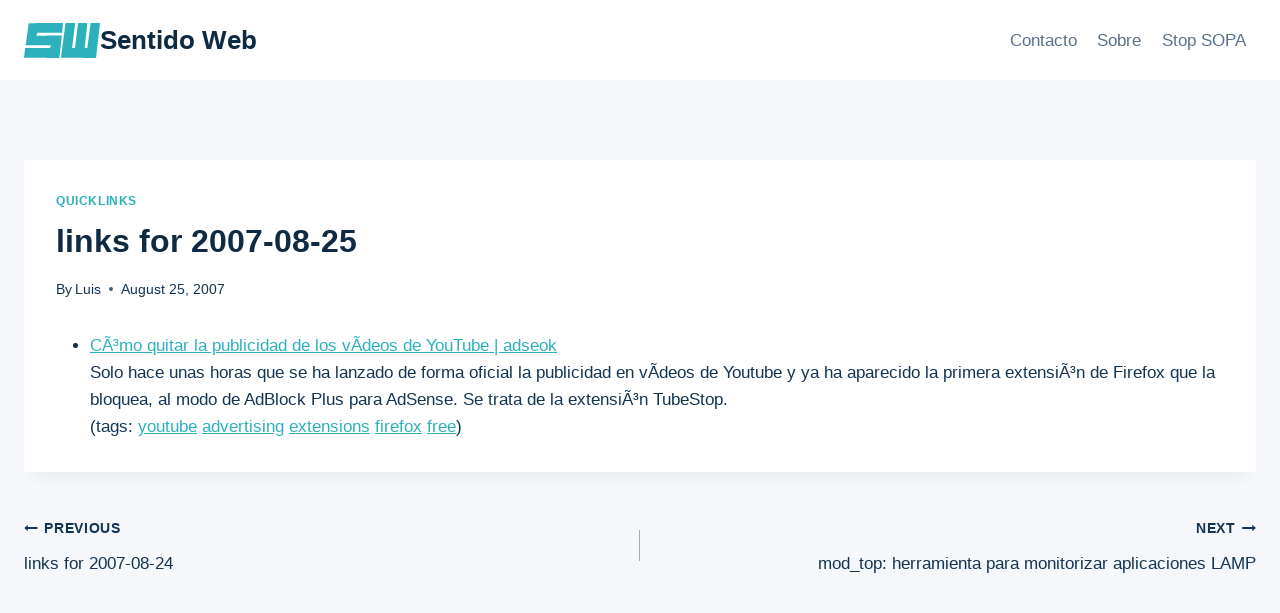

--- FILE ---
content_type: text/html; charset=UTF-8
request_url: https://sentidoweb.com/2007/08/25/links-for-2007-08-25.php
body_size: 18319
content:
<!doctype html>
<html lang="en-US" class="no-js" itemtype="https://schema.org/Blog" itemscope>
<head>
	<meta charset="UTF-8">
	<meta name="viewport" content="width=device-width, initial-scale=1, minimum-scale=1">
	<meta name='robots' content='index, follow, max-image-preview:large, max-snippet:-1, max-video-preview:-1' />

	<!-- This site is optimized with the Yoast SEO plugin v26.8 - https://yoast.com/product/yoast-seo-wordpress/ -->
	<title>links for 2007-08-25 - Sentido Web</title>
	<link rel="canonical" href="https://sentidoweb.com/2007/08/25/links-for-2007-08-25.php" />
	<meta property="og:locale" content="en_US" />
	<meta property="og:type" content="article" />
	<meta property="og:title" content="links for 2007-08-25 - Sentido Web" />
	<meta property="og:description" content="CÃ³mo quitar la publicidad de los vÃ­deos de YouTube | adseok Solo hace unas horas que se ha lanzado de forma oficial la publicidad en vÃ­deos de Youtube y ya ha aparecido la primera extensiÃ³n de Firefox que la bloquea, al modo de AdBlock Plus para AdSense. Se trata de la extensiÃ³n TubeStop. (tags: youtube..." />
	<meta property="og:url" content="https://sentidoweb.com/2007/08/25/links-for-2007-08-25.php" />
	<meta property="og:site_name" content="Sentido Web" />
	<meta property="article:published_time" content="2007-08-25T15:31:18+00:00" />
	<meta name="author" content="Luis" />
	<meta name="twitter:card" content="summary_large_image" />
	<meta name="twitter:creator" content="@luissacristan" />
	<meta name="twitter:site" content="@luissacristan" />
	<meta name="twitter:label1" content="Written by" />
	<meta name="twitter:data1" content="Luis" />
	<script type="application/ld+json" class="yoast-schema-graph">{"@context":"https://schema.org","@graph":[{"@type":"Article","@id":"https://sentidoweb.com/2007/08/25/links-for-2007-08-25.php#article","isPartOf":{"@id":"https://sentidoweb.com/2007/08/25/links-for-2007-08-25.php"},"author":{"name":"Luis","@id":"https://sentidoweb.com/#/schema/person/26a6b5d2a1e4d9e696359c809fa24f0f"},"headline":"links for 2007-08-25","datePublished":"2007-08-25T15:31:18+00:00","mainEntityOfPage":{"@id":"https://sentidoweb.com/2007/08/25/links-for-2007-08-25.php"},"wordCount":67,"publisher":{"@id":"https://sentidoweb.com/#organization"},"articleSection":["Quicklinks"],"inLanguage":"en-US"},{"@type":"WebPage","@id":"https://sentidoweb.com/2007/08/25/links-for-2007-08-25.php","url":"https://sentidoweb.com/2007/08/25/links-for-2007-08-25.php","name":"links for 2007-08-25 - Sentido Web","isPartOf":{"@id":"https://sentidoweb.com/#website"},"datePublished":"2007-08-25T15:31:18+00:00","breadcrumb":{"@id":"https://sentidoweb.com/2007/08/25/links-for-2007-08-25.php#breadcrumb"},"inLanguage":"en-US","potentialAction":[{"@type":"ReadAction","target":["https://sentidoweb.com/2007/08/25/links-for-2007-08-25.php"]}]},{"@type":"BreadcrumbList","@id":"https://sentidoweb.com/2007/08/25/links-for-2007-08-25.php#breadcrumb","itemListElement":[{"@type":"ListItem","position":1,"name":"Home","item":"https://sentidoweb.com/"},{"@type":"ListItem","position":2,"name":"links for 2007-08-25"}]},{"@type":"WebSite","@id":"https://sentidoweb.com/#website","url":"https://sentidoweb.com/","name":"Sentido Web","description":"Desarrollo web, HTML, CSS, Javascript, PHP, MySQL","publisher":{"@id":"https://sentidoweb.com/#organization"},"potentialAction":[{"@type":"SearchAction","target":{"@type":"EntryPoint","urlTemplate":"https://sentidoweb.com/?s={search_term_string}"},"query-input":{"@type":"PropertyValueSpecification","valueRequired":true,"valueName":"search_term_string"}}],"inLanguage":"en-US"},{"@type":"Organization","@id":"https://sentidoweb.com/#organization","name":"Sentido Web","url":"https://sentidoweb.com/","logo":{"@type":"ImageObject","inLanguage":"en-US","@id":"https://sentidoweb.com/#/schema/logo/image/","url":"https://sentidoweb.com/wp-content/uploads/2024/03/sentidoweb.svg","contentUrl":"https://sentidoweb.com/wp-content/uploads/2024/03/sentidoweb.svg","width":67,"height":31,"caption":"Sentido Web"},"image":{"@id":"https://sentidoweb.com/#/schema/logo/image/"},"sameAs":["https://x.com/luissacristan","https://www.linkedin.com/in/luissacristan/"]},{"@type":"Person","@id":"https://sentidoweb.com/#/schema/person/26a6b5d2a1e4d9e696359c809fa24f0f","name":"Luis","image":{"@type":"ImageObject","inLanguage":"en-US","@id":"https://sentidoweb.com/#/schema/person/image/","url":"https://secure.gravatar.com/avatar/0dc21c6353fb30f6f05e4feb89ebc431babbb77418213c7bffc8e8ed416facfc?s=96&d=mm&r=g","contentUrl":"https://secure.gravatar.com/avatar/0dc21c6353fb30f6f05e4feb89ebc431babbb77418213c7bffc8e8ed416facfc?s=96&d=mm&r=g","caption":"Luis"},"sameAs":["http://sentidoweb.com"]}]}</script>
	<!-- / Yoast SEO plugin. -->


<link rel="alternate" type="application/rss+xml" title="Sentido Web &raquo; Feed" href="https://sentidoweb.com/feed" />
<link rel="alternate" type="application/rss+xml" title="Sentido Web &raquo; Comments Feed" href="https://sentidoweb.com/comments/feed" />
			<script>document.documentElement.classList.remove( 'no-js' );</script>
			<link rel="alternate" title="oEmbed (JSON)" type="application/json+oembed" href="https://sentidoweb.com/wp-json/oembed/1.0/embed?url=https%3A%2F%2Fsentidoweb.com%2F2007%2F08%2F25%2Flinks-for-2007-08-25.php" />
<link rel="alternate" title="oEmbed (XML)" type="text/xml+oembed" href="https://sentidoweb.com/wp-json/oembed/1.0/embed?url=https%3A%2F%2Fsentidoweb.com%2F2007%2F08%2F25%2Flinks-for-2007-08-25.php&#038;format=xml" />
<style id='wp-img-auto-sizes-contain-inline-css'>
img:is([sizes=auto i],[sizes^="auto," i]){contain-intrinsic-size:3000px 1500px}
/*# sourceURL=wp-img-auto-sizes-contain-inline-css */
</style>
<style id='wp-emoji-styles-inline-css'>

	img.wp-smiley, img.emoji {
		display: inline !important;
		border: none !important;
		box-shadow: none !important;
		height: 1em !important;
		width: 1em !important;
		margin: 0 0.07em !important;
		vertical-align: -0.1em !important;
		background: none !important;
		padding: 0 !important;
	}
/*# sourceURL=wp-emoji-styles-inline-css */
</style>
<style id='wp-block-library-inline-css'>
:root{--wp-block-synced-color:#7a00df;--wp-block-synced-color--rgb:122,0,223;--wp-bound-block-color:var(--wp-block-synced-color);--wp-editor-canvas-background:#ddd;--wp-admin-theme-color:#007cba;--wp-admin-theme-color--rgb:0,124,186;--wp-admin-theme-color-darker-10:#006ba1;--wp-admin-theme-color-darker-10--rgb:0,107,160.5;--wp-admin-theme-color-darker-20:#005a87;--wp-admin-theme-color-darker-20--rgb:0,90,135;--wp-admin-border-width-focus:2px}@media (min-resolution:192dpi){:root{--wp-admin-border-width-focus:1.5px}}.wp-element-button{cursor:pointer}:root .has-very-light-gray-background-color{background-color:#eee}:root .has-very-dark-gray-background-color{background-color:#313131}:root .has-very-light-gray-color{color:#eee}:root .has-very-dark-gray-color{color:#313131}:root .has-vivid-green-cyan-to-vivid-cyan-blue-gradient-background{background:linear-gradient(135deg,#00d084,#0693e3)}:root .has-purple-crush-gradient-background{background:linear-gradient(135deg,#34e2e4,#4721fb 50%,#ab1dfe)}:root .has-hazy-dawn-gradient-background{background:linear-gradient(135deg,#faaca8,#dad0ec)}:root .has-subdued-olive-gradient-background{background:linear-gradient(135deg,#fafae1,#67a671)}:root .has-atomic-cream-gradient-background{background:linear-gradient(135deg,#fdd79a,#004a59)}:root .has-nightshade-gradient-background{background:linear-gradient(135deg,#330968,#31cdcf)}:root .has-midnight-gradient-background{background:linear-gradient(135deg,#020381,#2874fc)}:root{--wp--preset--font-size--normal:16px;--wp--preset--font-size--huge:42px}.has-regular-font-size{font-size:1em}.has-larger-font-size{font-size:2.625em}.has-normal-font-size{font-size:var(--wp--preset--font-size--normal)}.has-huge-font-size{font-size:var(--wp--preset--font-size--huge)}.has-text-align-center{text-align:center}.has-text-align-left{text-align:left}.has-text-align-right{text-align:right}.has-fit-text{white-space:nowrap!important}#end-resizable-editor-section{display:none}.aligncenter{clear:both}.items-justified-left{justify-content:flex-start}.items-justified-center{justify-content:center}.items-justified-right{justify-content:flex-end}.items-justified-space-between{justify-content:space-between}.screen-reader-text{border:0;clip-path:inset(50%);height:1px;margin:-1px;overflow:hidden;padding:0;position:absolute;width:1px;word-wrap:normal!important}.screen-reader-text:focus{background-color:#ddd;clip-path:none;color:#444;display:block;font-size:1em;height:auto;left:5px;line-height:normal;padding:15px 23px 14px;text-decoration:none;top:5px;width:auto;z-index:100000}html :where(.has-border-color){border-style:solid}html :where([style*=border-top-color]){border-top-style:solid}html :where([style*=border-right-color]){border-right-style:solid}html :where([style*=border-bottom-color]){border-bottom-style:solid}html :where([style*=border-left-color]){border-left-style:solid}html :where([style*=border-width]){border-style:solid}html :where([style*=border-top-width]){border-top-style:solid}html :where([style*=border-right-width]){border-right-style:solid}html :where([style*=border-bottom-width]){border-bottom-style:solid}html :where([style*=border-left-width]){border-left-style:solid}html :where(img[class*=wp-image-]){height:auto;max-width:100%}:where(figure){margin:0 0 1em}html :where(.is-position-sticky){--wp-admin--admin-bar--position-offset:var(--wp-admin--admin-bar--height,0px)}@media screen and (max-width:600px){html :where(.is-position-sticky){--wp-admin--admin-bar--position-offset:0px}}

/*# sourceURL=wp-block-library-inline-css */
</style><style id='global-styles-inline-css'>
:root{--wp--preset--aspect-ratio--square: 1;--wp--preset--aspect-ratio--4-3: 4/3;--wp--preset--aspect-ratio--3-4: 3/4;--wp--preset--aspect-ratio--3-2: 3/2;--wp--preset--aspect-ratio--2-3: 2/3;--wp--preset--aspect-ratio--16-9: 16/9;--wp--preset--aspect-ratio--9-16: 9/16;--wp--preset--color--black: #000000;--wp--preset--color--cyan-bluish-gray: #abb8c3;--wp--preset--color--white: #ffffff;--wp--preset--color--pale-pink: #f78da7;--wp--preset--color--vivid-red: #cf2e2e;--wp--preset--color--luminous-vivid-orange: #ff6900;--wp--preset--color--luminous-vivid-amber: #fcb900;--wp--preset--color--light-green-cyan: #7bdcb5;--wp--preset--color--vivid-green-cyan: #00d084;--wp--preset--color--pale-cyan-blue: #8ed1fc;--wp--preset--color--vivid-cyan-blue: #0693e3;--wp--preset--color--vivid-purple: #9b51e0;--wp--preset--color--theme-palette-1: var(--global-palette1);--wp--preset--color--theme-palette-2: var(--global-palette2);--wp--preset--color--theme-palette-3: var(--global-palette3);--wp--preset--color--theme-palette-4: var(--global-palette4);--wp--preset--color--theme-palette-5: var(--global-palette5);--wp--preset--color--theme-palette-6: var(--global-palette6);--wp--preset--color--theme-palette-7: var(--global-palette7);--wp--preset--color--theme-palette-8: var(--global-palette8);--wp--preset--color--theme-palette-9: var(--global-palette9);--wp--preset--gradient--vivid-cyan-blue-to-vivid-purple: linear-gradient(135deg,rgb(6,147,227) 0%,rgb(155,81,224) 100%);--wp--preset--gradient--light-green-cyan-to-vivid-green-cyan: linear-gradient(135deg,rgb(122,220,180) 0%,rgb(0,208,130) 100%);--wp--preset--gradient--luminous-vivid-amber-to-luminous-vivid-orange: linear-gradient(135deg,rgb(252,185,0) 0%,rgb(255,105,0) 100%);--wp--preset--gradient--luminous-vivid-orange-to-vivid-red: linear-gradient(135deg,rgb(255,105,0) 0%,rgb(207,46,46) 100%);--wp--preset--gradient--very-light-gray-to-cyan-bluish-gray: linear-gradient(135deg,rgb(238,238,238) 0%,rgb(169,184,195) 100%);--wp--preset--gradient--cool-to-warm-spectrum: linear-gradient(135deg,rgb(74,234,220) 0%,rgb(151,120,209) 20%,rgb(207,42,186) 40%,rgb(238,44,130) 60%,rgb(251,105,98) 80%,rgb(254,248,76) 100%);--wp--preset--gradient--blush-light-purple: linear-gradient(135deg,rgb(255,206,236) 0%,rgb(152,150,240) 100%);--wp--preset--gradient--blush-bordeaux: linear-gradient(135deg,rgb(254,205,165) 0%,rgb(254,45,45) 50%,rgb(107,0,62) 100%);--wp--preset--gradient--luminous-dusk: linear-gradient(135deg,rgb(255,203,112) 0%,rgb(199,81,192) 50%,rgb(65,88,208) 100%);--wp--preset--gradient--pale-ocean: linear-gradient(135deg,rgb(255,245,203) 0%,rgb(182,227,212) 50%,rgb(51,167,181) 100%);--wp--preset--gradient--electric-grass: linear-gradient(135deg,rgb(202,248,128) 0%,rgb(113,206,126) 100%);--wp--preset--gradient--midnight: linear-gradient(135deg,rgb(2,3,129) 0%,rgb(40,116,252) 100%);--wp--preset--font-size--small: var(--global-font-size-small);--wp--preset--font-size--medium: var(--global-font-size-medium);--wp--preset--font-size--large: var(--global-font-size-large);--wp--preset--font-size--x-large: 42px;--wp--preset--font-size--larger: var(--global-font-size-larger);--wp--preset--font-size--xxlarge: var(--global-font-size-xxlarge);--wp--preset--spacing--20: 0.44rem;--wp--preset--spacing--30: 0.67rem;--wp--preset--spacing--40: 1rem;--wp--preset--spacing--50: 1.5rem;--wp--preset--spacing--60: 2.25rem;--wp--preset--spacing--70: 3.38rem;--wp--preset--spacing--80: 5.06rem;--wp--preset--shadow--natural: 6px 6px 9px rgba(0, 0, 0, 0.2);--wp--preset--shadow--deep: 12px 12px 50px rgba(0, 0, 0, 0.4);--wp--preset--shadow--sharp: 6px 6px 0px rgba(0, 0, 0, 0.2);--wp--preset--shadow--outlined: 6px 6px 0px -3px rgb(255, 255, 255), 6px 6px rgb(0, 0, 0);--wp--preset--shadow--crisp: 6px 6px 0px rgb(0, 0, 0);}:where(.is-layout-flex){gap: 0.5em;}:where(.is-layout-grid){gap: 0.5em;}body .is-layout-flex{display: flex;}.is-layout-flex{flex-wrap: wrap;align-items: center;}.is-layout-flex > :is(*, div){margin: 0;}body .is-layout-grid{display: grid;}.is-layout-grid > :is(*, div){margin: 0;}:where(.wp-block-columns.is-layout-flex){gap: 2em;}:where(.wp-block-columns.is-layout-grid){gap: 2em;}:where(.wp-block-post-template.is-layout-flex){gap: 1.25em;}:where(.wp-block-post-template.is-layout-grid){gap: 1.25em;}.has-black-color{color: var(--wp--preset--color--black) !important;}.has-cyan-bluish-gray-color{color: var(--wp--preset--color--cyan-bluish-gray) !important;}.has-white-color{color: var(--wp--preset--color--white) !important;}.has-pale-pink-color{color: var(--wp--preset--color--pale-pink) !important;}.has-vivid-red-color{color: var(--wp--preset--color--vivid-red) !important;}.has-luminous-vivid-orange-color{color: var(--wp--preset--color--luminous-vivid-orange) !important;}.has-luminous-vivid-amber-color{color: var(--wp--preset--color--luminous-vivid-amber) !important;}.has-light-green-cyan-color{color: var(--wp--preset--color--light-green-cyan) !important;}.has-vivid-green-cyan-color{color: var(--wp--preset--color--vivid-green-cyan) !important;}.has-pale-cyan-blue-color{color: var(--wp--preset--color--pale-cyan-blue) !important;}.has-vivid-cyan-blue-color{color: var(--wp--preset--color--vivid-cyan-blue) !important;}.has-vivid-purple-color{color: var(--wp--preset--color--vivid-purple) !important;}.has-black-background-color{background-color: var(--wp--preset--color--black) !important;}.has-cyan-bluish-gray-background-color{background-color: var(--wp--preset--color--cyan-bluish-gray) !important;}.has-white-background-color{background-color: var(--wp--preset--color--white) !important;}.has-pale-pink-background-color{background-color: var(--wp--preset--color--pale-pink) !important;}.has-vivid-red-background-color{background-color: var(--wp--preset--color--vivid-red) !important;}.has-luminous-vivid-orange-background-color{background-color: var(--wp--preset--color--luminous-vivid-orange) !important;}.has-luminous-vivid-amber-background-color{background-color: var(--wp--preset--color--luminous-vivid-amber) !important;}.has-light-green-cyan-background-color{background-color: var(--wp--preset--color--light-green-cyan) !important;}.has-vivid-green-cyan-background-color{background-color: var(--wp--preset--color--vivid-green-cyan) !important;}.has-pale-cyan-blue-background-color{background-color: var(--wp--preset--color--pale-cyan-blue) !important;}.has-vivid-cyan-blue-background-color{background-color: var(--wp--preset--color--vivid-cyan-blue) !important;}.has-vivid-purple-background-color{background-color: var(--wp--preset--color--vivid-purple) !important;}.has-black-border-color{border-color: var(--wp--preset--color--black) !important;}.has-cyan-bluish-gray-border-color{border-color: var(--wp--preset--color--cyan-bluish-gray) !important;}.has-white-border-color{border-color: var(--wp--preset--color--white) !important;}.has-pale-pink-border-color{border-color: var(--wp--preset--color--pale-pink) !important;}.has-vivid-red-border-color{border-color: var(--wp--preset--color--vivid-red) !important;}.has-luminous-vivid-orange-border-color{border-color: var(--wp--preset--color--luminous-vivid-orange) !important;}.has-luminous-vivid-amber-border-color{border-color: var(--wp--preset--color--luminous-vivid-amber) !important;}.has-light-green-cyan-border-color{border-color: var(--wp--preset--color--light-green-cyan) !important;}.has-vivid-green-cyan-border-color{border-color: var(--wp--preset--color--vivid-green-cyan) !important;}.has-pale-cyan-blue-border-color{border-color: var(--wp--preset--color--pale-cyan-blue) !important;}.has-vivid-cyan-blue-border-color{border-color: var(--wp--preset--color--vivid-cyan-blue) !important;}.has-vivid-purple-border-color{border-color: var(--wp--preset--color--vivid-purple) !important;}.has-vivid-cyan-blue-to-vivid-purple-gradient-background{background: var(--wp--preset--gradient--vivid-cyan-blue-to-vivid-purple) !important;}.has-light-green-cyan-to-vivid-green-cyan-gradient-background{background: var(--wp--preset--gradient--light-green-cyan-to-vivid-green-cyan) !important;}.has-luminous-vivid-amber-to-luminous-vivid-orange-gradient-background{background: var(--wp--preset--gradient--luminous-vivid-amber-to-luminous-vivid-orange) !important;}.has-luminous-vivid-orange-to-vivid-red-gradient-background{background: var(--wp--preset--gradient--luminous-vivid-orange-to-vivid-red) !important;}.has-very-light-gray-to-cyan-bluish-gray-gradient-background{background: var(--wp--preset--gradient--very-light-gray-to-cyan-bluish-gray) !important;}.has-cool-to-warm-spectrum-gradient-background{background: var(--wp--preset--gradient--cool-to-warm-spectrum) !important;}.has-blush-light-purple-gradient-background{background: var(--wp--preset--gradient--blush-light-purple) !important;}.has-blush-bordeaux-gradient-background{background: var(--wp--preset--gradient--blush-bordeaux) !important;}.has-luminous-dusk-gradient-background{background: var(--wp--preset--gradient--luminous-dusk) !important;}.has-pale-ocean-gradient-background{background: var(--wp--preset--gradient--pale-ocean) !important;}.has-electric-grass-gradient-background{background: var(--wp--preset--gradient--electric-grass) !important;}.has-midnight-gradient-background{background: var(--wp--preset--gradient--midnight) !important;}.has-small-font-size{font-size: var(--wp--preset--font-size--small) !important;}.has-medium-font-size{font-size: var(--wp--preset--font-size--medium) !important;}.has-large-font-size{font-size: var(--wp--preset--font-size--large) !important;}.has-x-large-font-size{font-size: var(--wp--preset--font-size--x-large) !important;}
/*# sourceURL=global-styles-inline-css */
</style>

<style id='classic-theme-styles-inline-css'>
/*! This file is auto-generated */
.wp-block-button__link{color:#fff;background-color:#32373c;border-radius:9999px;box-shadow:none;text-decoration:none;padding:calc(.667em + 2px) calc(1.333em + 2px);font-size:1.125em}.wp-block-file__button{background:#32373c;color:#fff;text-decoration:none}
/*# sourceURL=/wp-includes/css/classic-themes.min.css */
</style>
<link rel='stylesheet' id='sw-hightlight-css' href='https://sentidoweb.com/wp-content/plugins/snippets-block/node_modules/highlightjs/styles/androidstudio.css?ver=9.15.6' media='all' />
<link rel='stylesheet' id='snippet-block-block-css' href='https://sentidoweb.com/wp-content/plugins/snippets-block/assets/css/blocks.css?ver=1.3.0' media='all' />
<link rel='stylesheet' id='contact-form-7-css' href='https://sentidoweb.com/wp-content/plugins/contact-form-7/includes/css/styles.css?ver=6.1.4' media='all' />
<link rel='stylesheet' id='kadence-global-css' href='https://sentidoweb.com/wp-content/themes/kadence/assets/css/global.min.css?ver=1.2.9' media='all' />
<style id='kadence-global-inline-css'>
/* Kadence Base CSS */
:root{--global-palette1:#2cb1bc;--global-palette2:#13919b;--global-palette3:#0f2a43;--global-palette4:#133453;--global-palette5:#587089;--global-palette6:#829ab1;--global-palette7:#013035;--global-palette8:#f5f7fa;--global-palette9:#ffffff;--global-palette9rgb:255, 255, 255;--global-palette-highlight:var(--global-palette1);--global-palette-highlight-alt:var(--global-palette2);--global-palette-highlight-alt2:var(--global-palette9);--global-palette-btn-bg:var(--global-palette1);--global-palette-btn-bg-hover:var(--global-palette2);--global-palette-btn:var(--global-palette9);--global-palette-btn-hover:var(--global-palette9);--global-body-font-family:-apple-system,BlinkMacSystemFont,"Segoe UI",Roboto,Oxygen-Sans,Ubuntu,Cantarell,"Helvetica Neue",sans-serif, "Apple Color Emoji", "Segoe UI Emoji", "Segoe UI Symbol";--global-heading-font-family:inherit;--global-primary-nav-font-family:inherit;--global-fallback-font:sans-serif;--global-display-fallback-font:sans-serif;--global-content-width:1290px;--global-content-narrow-width:842px;--global-content-edge-padding:1.5rem;--global-content-boxed-padding:2rem;--global-calc-content-width:calc(1290px - var(--global-content-edge-padding) - var(--global-content-edge-padding) );--wp--style--global--content-size:var(--global-calc-content-width);}.wp-site-blocks{--global-vw:calc( 100vw - ( 0.5 * var(--scrollbar-offset)));}body{background:var(--global-palette8);}body, input, select, optgroup, textarea{font-weight:400;font-size:17px;line-height:1.6;font-family:var(--global-body-font-family);color:var(--global-palette4);}.content-bg, body.content-style-unboxed .site{background:var(--global-palette9);}h1,h2,h3,h4,h5,h6{font-family:var(--global-heading-font-family);}h1{font-weight:700;font-size:32px;line-height:1.5;color:var(--global-palette3);}h2{font-weight:700;font-size:28px;line-height:1.5;color:var(--global-palette3);}h3{font-weight:700;font-size:24px;line-height:1.5;color:var(--global-palette3);}h4{font-weight:700;font-size:22px;line-height:1.5;color:var(--global-palette4);}h5{font-weight:700;font-size:20px;line-height:1.5;color:var(--global-palette4);}h6{font-weight:700;font-size:18px;line-height:1.5;color:var(--global-palette5);}.entry-hero .kadence-breadcrumbs{max-width:1290px;}.site-container, .site-header-row-layout-contained, .site-footer-row-layout-contained, .entry-hero-layout-contained, .comments-area, .alignfull > .wp-block-cover__inner-container, .alignwide > .wp-block-cover__inner-container{max-width:var(--global-content-width);}.content-width-narrow .content-container.site-container, .content-width-narrow .hero-container.site-container{max-width:var(--global-content-narrow-width);}@media all and (min-width: 1520px){.wp-site-blocks .content-container  .alignwide{margin-left:-115px;margin-right:-115px;width:unset;max-width:unset;}}@media all and (min-width: 1102px){.content-width-narrow .wp-site-blocks .content-container .alignwide{margin-left:-130px;margin-right:-130px;width:unset;max-width:unset;}}.content-style-boxed .wp-site-blocks .entry-content .alignwide{margin-left:calc( -1 * var( --global-content-boxed-padding ) );margin-right:calc( -1 * var( --global-content-boxed-padding ) );}.content-area{margin-top:5rem;margin-bottom:5rem;}@media all and (max-width: 1024px){.content-area{margin-top:3rem;margin-bottom:3rem;}}@media all and (max-width: 767px){.content-area{margin-top:2rem;margin-bottom:2rem;}}@media all and (max-width: 1024px){:root{--global-content-boxed-padding:2rem;}}@media all and (max-width: 767px){:root{--global-content-boxed-padding:1.5rem;}}.entry-content-wrap{padding:2rem;}@media all and (max-width: 1024px){.entry-content-wrap{padding:2rem;}}@media all and (max-width: 767px){.entry-content-wrap{padding:1.5rem;}}.entry.single-entry{box-shadow:0px 15px 15px -10px rgba(0,0,0,0.05);}.entry.loop-entry{box-shadow:0px 15px 15px -10px rgba(0,0,0,0.05);}.loop-entry .entry-content-wrap{padding:2rem;}@media all and (max-width: 1024px){.loop-entry .entry-content-wrap{padding:2rem;}}@media all and (max-width: 767px){.loop-entry .entry-content-wrap{padding:1.5rem;}}button, .button, .wp-block-button__link, input[type="button"], input[type="reset"], input[type="submit"], .fl-button, .elementor-button-wrapper .elementor-button{box-shadow:0px 0px 0px -7px rgba(0,0,0,0);}button:hover, button:focus, button:active, .button:hover, .button:focus, .button:active, .wp-block-button__link:hover, .wp-block-button__link:focus, .wp-block-button__link:active, input[type="button"]:hover, input[type="button"]:focus, input[type="button"]:active, input[type="reset"]:hover, input[type="reset"]:focus, input[type="reset"]:active, input[type="submit"]:hover, input[type="submit"]:focus, input[type="submit"]:active, .elementor-button-wrapper .elementor-button:hover, .elementor-button-wrapper .elementor-button:focus, .elementor-button-wrapper .elementor-button:active{box-shadow:0px 15px 25px -7px rgba(0,0,0,0.1);}.kb-button.kb-btn-global-outline.kb-btn-global-inherit{padding-top:calc(px - 2px);padding-right:calc(px - 2px);padding-bottom:calc(px - 2px);padding-left:calc(px - 2px);}@media all and (min-width: 1025px){.transparent-header .entry-hero .entry-hero-container-inner{padding-top:80px;}}@media all and (max-width: 1024px){.mobile-transparent-header .entry-hero .entry-hero-container-inner{padding-top:80px;}}@media all and (max-width: 767px){.mobile-transparent-header .entry-hero .entry-hero-container-inner{padding-top:80px;}}.entry-hero.post-hero-section .entry-header{min-height:200px;}
/* Kadence Header CSS */
@media all and (max-width: 1024px){.mobile-transparent-header #masthead{position:absolute;left:0px;right:0px;z-index:100;}.kadence-scrollbar-fixer.mobile-transparent-header #masthead{right:var(--scrollbar-offset,0);}.mobile-transparent-header #masthead, .mobile-transparent-header .site-top-header-wrap .site-header-row-container-inner, .mobile-transparent-header .site-main-header-wrap .site-header-row-container-inner, .mobile-transparent-header .site-bottom-header-wrap .site-header-row-container-inner{background:transparent;}.site-header-row-tablet-layout-fullwidth, .site-header-row-tablet-layout-standard{padding:0px;}}@media all and (min-width: 1025px){.transparent-header #masthead{position:absolute;left:0px;right:0px;z-index:100;}.transparent-header.kadence-scrollbar-fixer #masthead{right:var(--scrollbar-offset,0);}.transparent-header #masthead, .transparent-header .site-top-header-wrap .site-header-row-container-inner, .transparent-header .site-main-header-wrap .site-header-row-container-inner, .transparent-header .site-bottom-header-wrap .site-header-row-container-inner{background:transparent;}}.site-branding a.brand img{max-width:76px;}.site-branding a.brand img.svg-logo-image{width:76px;}.site-branding{padding:0px 0px 0px 0px;}.site-branding .site-title{font-weight:700;font-size:26px;line-height:1.2;color:var(--global-palette3);}#masthead, #masthead .kadence-sticky-header.item-is-fixed:not(.item-at-start):not(.site-header-row-container):not(.site-main-header-wrap), #masthead .kadence-sticky-header.item-is-fixed:not(.item-at-start) > .site-header-row-container-inner{background:#ffffff;}.site-main-header-inner-wrap{min-height:80px;}.header-navigation[class*="header-navigation-style-underline"] .header-menu-container.primary-menu-container>ul>li>a:after{width:calc( 100% - 1.2em);}.main-navigation .primary-menu-container > ul > li.menu-item > a{padding-left:calc(1.2em / 2);padding-right:calc(1.2em / 2);padding-top:0.6em;padding-bottom:0.6em;color:var(--global-palette5);}.main-navigation .primary-menu-container > ul > li.menu-item .dropdown-nav-special-toggle{right:calc(1.2em / 2);}.main-navigation .primary-menu-container > ul > li.menu-item > a:hover{color:var(--global-palette-highlight);}.main-navigation .primary-menu-container > ul > li.menu-item.current-menu-item > a{color:var(--global-palette3);}.header-navigation .header-menu-container ul ul.sub-menu, .header-navigation .header-menu-container ul ul.submenu{background:var(--global-palette3);box-shadow:0px 2px 13px 0px rgba(0,0,0,0.1);}.header-navigation .header-menu-container ul ul li.menu-item, .header-menu-container ul.menu > li.kadence-menu-mega-enabled > ul > li.menu-item > a{border-bottom:1px solid rgba(255,255,255,0.1);}.header-navigation .header-menu-container ul ul li.menu-item > a{width:200px;padding-top:1em;padding-bottom:1em;color:var(--global-palette8);font-size:12px;}.header-navigation .header-menu-container ul ul li.menu-item > a:hover{color:var(--global-palette9);background:var(--global-palette4);}.header-navigation .header-menu-container ul ul li.menu-item.current-menu-item > a{color:var(--global-palette9);background:var(--global-palette4);}.mobile-toggle-open-container .menu-toggle-open, .mobile-toggle-open-container .menu-toggle-open:focus{color:var(--global-palette5);padding:0.4em 0.6em 0.4em 0.6em;font-size:14px;}.mobile-toggle-open-container .menu-toggle-open.menu-toggle-style-bordered{border:1px solid currentColor;}.mobile-toggle-open-container .menu-toggle-open .menu-toggle-icon{font-size:20px;}.mobile-toggle-open-container .menu-toggle-open:hover, .mobile-toggle-open-container .menu-toggle-open:focus-visible{color:var(--global-palette-highlight);}.mobile-navigation ul li{font-size:14px;}.mobile-navigation ul li a{padding-top:1em;padding-bottom:1em;}.mobile-navigation ul li > a, .mobile-navigation ul li.menu-item-has-children > .drawer-nav-drop-wrap{color:var(--global-palette8);}.mobile-navigation ul li.current-menu-item > a, .mobile-navigation ul li.current-menu-item.menu-item-has-children > .drawer-nav-drop-wrap{color:var(--global-palette-highlight);}.mobile-navigation ul li.menu-item-has-children .drawer-nav-drop-wrap, .mobile-navigation ul li:not(.menu-item-has-children) a{border-bottom:1px solid rgba(255,255,255,0.1);}.mobile-navigation:not(.drawer-navigation-parent-toggle-true) ul li.menu-item-has-children .drawer-nav-drop-wrap button{border-left:1px solid rgba(255,255,255,0.1);}#mobile-drawer .drawer-header .drawer-toggle{padding:0.6em 0.15em 0.6em 0.15em;font-size:24px;}
/* Kadence Footer CSS */
.site-bottom-footer-inner-wrap{padding-top:30px;padding-bottom:30px;grid-column-gap:30px;}.site-bottom-footer-inner-wrap .widget{margin-bottom:30px;}.site-bottom-footer-inner-wrap .site-footer-section:not(:last-child):after{right:calc(-30px / 2);}
/*# sourceURL=kadence-global-inline-css */
</style>
<link rel='stylesheet' id='kadence-header-css' href='https://sentidoweb.com/wp-content/themes/kadence/assets/css/header.min.css?ver=1.2.9' media='all' />
<link rel='stylesheet' id='kadence-content-css' href='https://sentidoweb.com/wp-content/themes/kadence/assets/css/content.min.css?ver=1.2.9' media='all' />
<link rel='stylesheet' id='kadence-related-posts-css' href='https://sentidoweb.com/wp-content/themes/kadence/assets/css/related-posts.min.css?ver=1.2.9' media='all' />
<link rel='stylesheet' id='kad-splide-css' href='https://sentidoweb.com/wp-content/themes/kadence/assets/css/kadence-splide.min.css?ver=1.2.9' media='all' />
<link rel='stylesheet' id='kadence-footer-css' href='https://sentidoweb.com/wp-content/themes/kadence/assets/css/footer.min.css?ver=1.2.9' media='all' />
<style id='kadence-blocks-global-variables-inline-css'>
:root {--global-kb-font-size-sm:clamp(0.8rem, 0.73rem + 0.217vw, 0.9rem);--global-kb-font-size-md:clamp(1.1rem, 0.995rem + 0.326vw, 1.25rem);--global-kb-font-size-lg:clamp(1.75rem, 1.576rem + 0.543vw, 2rem);--global-kb-font-size-xl:clamp(2.25rem, 1.728rem + 1.63vw, 3rem);--global-kb-font-size-xxl:clamp(2.5rem, 1.456rem + 3.26vw, 4rem);--global-kb-font-size-xxxl:clamp(2.75rem, 0.489rem + 7.065vw, 6rem);}
/*# sourceURL=kadence-blocks-global-variables-inline-css */
</style>
<link rel="https://api.w.org/" href="https://sentidoweb.com/wp-json/" /><link rel="alternate" title="JSON" type="application/json" href="https://sentidoweb.com/wp-json/wp/v2/posts/1251" /><link rel="EditURI" type="application/rsd+xml" title="RSD" href="https://sentidoweb.com/xmlrpc.php?rsd" />

<link rel='shortlink' href='https://sentidoweb.com/?p=1251' />
<script type="text/javascript">
(function(url){
	if(/(?:Chrome\/26\.0\.1410\.63 Safari\/537\.31|WordfenceTestMonBot)/.test(navigator.userAgent)){ return; }
	var addEvent = function(evt, handler) {
		if (window.addEventListener) {
			document.addEventListener(evt, handler, false);
		} else if (window.attachEvent) {
			document.attachEvent('on' + evt, handler);
		}
	};
	var removeEvent = function(evt, handler) {
		if (window.removeEventListener) {
			document.removeEventListener(evt, handler, false);
		} else if (window.detachEvent) {
			document.detachEvent('on' + evt, handler);
		}
	};
	var evts = 'contextmenu dblclick drag dragend dragenter dragleave dragover dragstart drop keydown keypress keyup mousedown mousemove mouseout mouseover mouseup mousewheel scroll'.split(' ');
	var logHuman = function() {
		if (window.wfLogHumanRan) { return; }
		window.wfLogHumanRan = true;
		var wfscr = document.createElement('script');
		wfscr.type = 'text/javascript';
		wfscr.async = true;
		wfscr.src = url + '&r=' + Math.random();
		(document.getElementsByTagName('head')[0]||document.getElementsByTagName('body')[0]).appendChild(wfscr);
		for (var i = 0; i < evts.length; i++) {
			removeEvent(evts[i], logHuman);
		}
	};
	for (var i = 0; i < evts.length; i++) {
		addEvent(evts[i], logHuman);
	}
})('//sentidoweb.com/?wordfence_lh=1&hid=385F70A6400DDDE93A89A5A11ABFAFCF');
</script><link rel="icon" href="https://sentidoweb.com/wp-content/uploads/2024/03/icon-sentidoweb.svg" sizes="32x32" />
<link rel="icon" href="https://sentidoweb.com/wp-content/uploads/2024/03/icon-sentidoweb.svg" sizes="192x192" />
<link rel="apple-touch-icon" href="https://sentidoweb.com/wp-content/uploads/2024/03/icon-sentidoweb.svg" />
<meta name="msapplication-TileImage" content="https://sentidoweb.com/wp-content/uploads/2024/03/icon-sentidoweb.svg" />
</head>

<body class="wp-singular post-template-default single single-post postid-1251 single-format-standard wp-custom-logo wp-embed-responsive wp-theme-kadence footer-on-bottom hide-focus-outline link-style-standard content-title-style-normal content-width-normal content-style-boxed content-vertical-padding-show non-transparent-header mobile-non-transparent-header">
<div id="wrapper" class="site wp-site-blocks">
			<a class="skip-link screen-reader-text scroll-ignore" href="#main">Skip to content</a>
		<header id="masthead" class="site-header" role="banner" itemtype="https://schema.org/WPHeader" itemscope>
	<div id="main-header" class="site-header-wrap">
		<div class="site-header-inner-wrap">
			<div class="site-header-upper-wrap">
				<div class="site-header-upper-inner-wrap">
					<div class="site-main-header-wrap site-header-row-container site-header-focus-item site-header-row-layout-standard" data-section="kadence_customizer_header_main">
	<div class="site-header-row-container-inner">
				<div class="site-container">
			<div class="site-main-header-inner-wrap site-header-row site-header-row-has-sides site-header-row-no-center">
									<div class="site-header-main-section-left site-header-section site-header-section-left">
						<div class="site-header-item site-header-focus-item" data-section="title_tagline">
	<div class="site-branding branding-layout-standard"><a class="brand has-logo-image" href="https://sentidoweb.com/" rel="home"><img width="67" height="31" src="https://sentidoweb.com/wp-content/uploads/2024/03/sentidoweb.svg" class="custom-logo svg-logo-image" alt="Sentido Web" decoding="async" /><div class="site-title-wrap"><p class="site-title">Sentido Web</p></div></a></div></div><!-- data-section="title_tagline" -->
					</div>
																	<div class="site-header-main-section-right site-header-section site-header-section-right">
						<div class="site-header-item site-header-focus-item site-header-item-main-navigation header-navigation-layout-stretch-false header-navigation-layout-fill-stretch-false" data-section="kadence_customizer_primary_navigation">
		<nav id="site-navigation" class="main-navigation header-navigation nav--toggle-sub header-navigation-style-standard header-navigation-dropdown-animation-none" role="navigation" aria-label="Primary Navigation">
				<div class="primary-menu-container header-menu-container">
			<ul id="primary-menu" class="menu"><li class="menu-item page-item-2079"><a href="https://sentidoweb.com/contacto">Contacto</a></li><li class="menu-item page-item-2090"><a href="https://sentidoweb.com/sobre">Sobre</a></li><li class="menu-item page-item-2761"><a href="https://sentidoweb.com/stop-sopa">Stop SOPA</a></li></ul>		</div>
	</nav><!-- #site-navigation -->
	</div><!-- data-section="primary_navigation" -->
					</div>
							</div>
		</div>
	</div>
</div>
				</div>
			</div>
					</div>
	</div>
	
<div id="mobile-header" class="site-mobile-header-wrap">
	<div class="site-header-inner-wrap">
		<div class="site-header-upper-wrap">
			<div class="site-header-upper-inner-wrap">
			<div class="site-main-header-wrap site-header-focus-item site-header-row-layout-standard site-header-row-tablet-layout-default site-header-row-mobile-layout-default ">
	<div class="site-header-row-container-inner">
		<div class="site-container">
			<div class="site-main-header-inner-wrap site-header-row site-header-row-has-sides site-header-row-no-center">
									<div class="site-header-main-section-left site-header-section site-header-section-left">
						<div class="site-header-item site-header-focus-item" data-section="title_tagline">
	<div class="site-branding mobile-site-branding branding-layout-standard branding-tablet-layout-inherit branding-mobile-layout-inherit"><a class="brand has-logo-image" href="https://sentidoweb.com/" rel="home"><img width="67" height="31" src="https://sentidoweb.com/wp-content/uploads/2024/03/sentidoweb.svg" class="custom-logo svg-logo-image" alt="Sentido Web" decoding="async" /><div class="site-title-wrap"><div class="site-title vs-md-false">Sentido Web</div></div></a></div></div><!-- data-section="title_tagline" -->
					</div>
																	<div class="site-header-main-section-right site-header-section site-header-section-right">
						<div class="site-header-item site-header-focus-item site-header-item-navgation-popup-toggle" data-section="kadence_customizer_mobile_trigger">
		<div class="mobile-toggle-open-container">
						<button id="mobile-toggle" class="menu-toggle-open drawer-toggle menu-toggle-style-default" aria-label="Open menu" data-toggle-target="#mobile-drawer" data-toggle-body-class="showing-popup-drawer-from-right" aria-expanded="false" data-set-focus=".menu-toggle-close"
					>
						<span class="menu-toggle-icon"><span class="kadence-svg-iconset"><svg aria-hidden="true" class="kadence-svg-icon kadence-menu-svg" fill="currentColor" version="1.1" xmlns="http://www.w3.org/2000/svg" width="24" height="24" viewBox="0 0 24 24"><title>Toggle Menu</title><path d="M3 13h18c0.552 0 1-0.448 1-1s-0.448-1-1-1h-18c-0.552 0-1 0.448-1 1s0.448 1 1 1zM3 7h18c0.552 0 1-0.448 1-1s-0.448-1-1-1h-18c-0.552 0-1 0.448-1 1s0.448 1 1 1zM3 19h18c0.552 0 1-0.448 1-1s-0.448-1-1-1h-18c-0.552 0-1 0.448-1 1s0.448 1 1 1z"></path>
				</svg></span></span>
		</button>
	</div>
	</div><!-- data-section="mobile_trigger" -->
					</div>
							</div>
		</div>
	</div>
</div>
			</div>
		</div>
			</div>
</div>
</header><!-- #masthead -->

	<div id="inner-wrap" class="wrap hfeed kt-clear">
		<div id="primary" class="content-area">
	<div class="content-container site-container">
		<main id="main" class="site-main" role="main">
						<div class="content-wrap">
				<article id="post-1251" class="entry content-bg single-entry post-1251 post type-post status-publish format-standard hentry category-quicklinks">
	<div class="entry-content-wrap">
		<header class="entry-header post-title title-align-inherit title-tablet-align-inherit title-mobile-align-inherit">
			<div class="entry-taxonomies">
			<span class="category-links term-links category-style-normal">
				<a href="https://sentidoweb.com/category/quicklinks" rel="tag">Quicklinks</a>			</span>
		</div><!-- .entry-taxonomies -->
		<h1 class="entry-title">links for 2007-08-25</h1><div class="entry-meta entry-meta-divider-dot">
	<span class="posted-by"><span class="meta-label">By</span><span class="author vcard"><a class="url fn n" href="http://sentidoweb.com">Luis</a></span></span>					<span class="posted-on">
						<time class="entry-date published updated" datetime="2007-08-25T08:31:18+02:00">August 25, 2007</time>					</span>
					</div><!-- .entry-meta -->
</header><!-- .entry-header -->

<div class="entry-content single-content">
	<ul class="delicious">
<li>
<div class="delicious-link"><a href="http://www.adseok.com/herramientas-seo/como-quitar-la-publicidad-de-los-videos-de-youtube/">CÃ³mo quitar la publicidad de los vÃ­deos de YouTube | adseok</a></div>
<div class="delicious-extended">Solo hace unas horas que se ha lanzado de forma oficial la publicidad en vÃ­deos de Youtube y ya ha aparecido la primera extensiÃ³n de Firefox que la bloquea, al modo de AdBlock Plus para AdSense. Se trata de la extensiÃ³n TubeStop.</div>
<div class="delicious-tags">(tags: <a href="http://del.icio.us/sentidoweb/youtube">youtube</a> <a href="http://del.icio.us/sentidoweb/advertising">advertising</a> <a href="http://del.icio.us/sentidoweb/extensions">extensions</a> <a href="http://del.icio.us/sentidoweb/firefox">firefox</a> <a href="http://del.icio.us/sentidoweb/free">free</a>)</div>
</li>
</ul>
</div><!-- .entry-content -->
<footer class="entry-footer">
	</footer><!-- .entry-footer -->
	</div>
</article><!-- #post-1251 -->


	<nav class="navigation post-navigation" aria-label="Posts">
		<h2 class="screen-reader-text">Post navigation</h2>
		<div class="nav-links"><div class="nav-previous"><a href="https://sentidoweb.com/2007/08/24/links-for-2007-08-24.php" rel="prev"><div class="post-navigation-sub"><small><span class="kadence-svg-iconset svg-baseline"><svg aria-hidden="true" class="kadence-svg-icon kadence-arrow-left-alt-svg" fill="currentColor" version="1.1" xmlns="http://www.w3.org/2000/svg" width="29" height="28" viewBox="0 0 29 28"><title>Previous</title><path d="M28 12.5v3c0 0.281-0.219 0.5-0.5 0.5h-19.5v3.5c0 0.203-0.109 0.375-0.297 0.453s-0.391 0.047-0.547-0.078l-6-5.469c-0.094-0.094-0.156-0.219-0.156-0.359v0c0-0.141 0.063-0.281 0.156-0.375l6-5.531c0.156-0.141 0.359-0.172 0.547-0.094 0.172 0.078 0.297 0.25 0.297 0.453v3.5h19.5c0.281 0 0.5 0.219 0.5 0.5z"></path>
				</svg></span>Previous</small></div>links for 2007-08-24</a></div><div class="nav-next"><a href="https://sentidoweb.com/2007/08/27/mod_top-herramienta-para-monitorizar-aplicaciones-lamp.php" rel="next"><div class="post-navigation-sub"><small>Next<span class="kadence-svg-iconset svg-baseline"><svg aria-hidden="true" class="kadence-svg-icon kadence-arrow-right-alt-svg" fill="currentColor" version="1.1" xmlns="http://www.w3.org/2000/svg" width="27" height="28" viewBox="0 0 27 28"><title>Continue</title><path d="M27 13.953c0 0.141-0.063 0.281-0.156 0.375l-6 5.531c-0.156 0.141-0.359 0.172-0.547 0.094-0.172-0.078-0.297-0.25-0.297-0.453v-3.5h-19.5c-0.281 0-0.5-0.219-0.5-0.5v-3c0-0.281 0.219-0.5 0.5-0.5h19.5v-3.5c0-0.203 0.109-0.375 0.297-0.453s0.391-0.047 0.547 0.078l6 5.469c0.094 0.094 0.156 0.219 0.156 0.359v0z"></path>
				</svg></span></small></div>mod_top: herramienta para monitorizar aplicaciones LAMP</a></div></div>
	</nav>		<div class="entry-related alignfull entry-related-style-wide">
			<div class="entry-related-inner content-container site-container">
				<div class="entry-related-inner-content alignwide">
					<h2 class="entry-related-title">Similar Posts</h2>					<div class="entry-related-carousel kadence-slide-init splide" data-columns-xxl="3" data-columns-xl="3" data-columns-md="3" data-columns-sm="2" data-columns-xs="2" data-columns-ss="1" data-slider-anim-speed="400" data-slider-scroll="1" data-slider-dots="true" data-slider-arrows="true" data-slider-hover-pause="false" data-slider-auto="false" data-slider-speed="7000" data-slider-gutter="40" data-slider-loop="true" data-slider-next-label="Next" data-slider-slide-label="Posts" data-slider-prev-label="Previous">
						<div class="splide__track">
							<div class="splide__list grid-cols grid-sm-col-2 grid-lg-col-3">
								<div class="carousel-item splide__slide">
<article class="entry content-bg loop-entry post-328 post type-post status-publish format-standard hentry category-quicklinks">
		<div class="entry-content-wrap">
		<header class="entry-header">

			<div class="entry-taxonomies">
			<span class="category-links term-links category-style-normal">
				<a href="https://sentidoweb.com/category/quicklinks" rel="tag">Quicklinks</a>			</span>
		</div><!-- .entry-taxonomies -->
		<h3 class="entry-title"><a href="https://sentidoweb.com/2006/06/28/links-for-2006-06-28.php" rel="bookmark">links for 2006-06-28</a></h3><div class="entry-meta entry-meta-divider-dot">
	<span class="posted-by"><span class="meta-label">By</span><span class="author vcard"><a class="url fn n" href="http://sentidoweb.com">Luis</a></span></span>					<span class="posted-on">
						<time class="entry-date published updated" datetime="2006-06-28T08:22:23+02:00">June 28, 2006</time>					</span>
					</div><!-- .entry-meta -->
</header><!-- .entry-header -->
	<div class="entry-summary">
		<ul class="delicious">
<li>
<div class="delicious-link"><a href="http://www.carlosleopoldo.com/2006/06/25/como-poner-tu-propio-canal-de-tv-por-internet/">Carlos Leopoldo â€” CÃ³mo poner tu propio canal de TV por Internet</a></div>
<div class="delicious-extended">Existe una alternativa llamada PiXPO la cual consiste en compartir tus videos en lÃ­nea directamente desde tu computadora sin pasar por un servidor de terceros y asÃ­ evitar todas esas limitaciones. PiXPO utiliza tecnologÃ­a de par-a-web (P2W), permitiend</div>
<div class="delicious-tags">(tags: <a href="http://del.icio.us/sentidoweb/streaming">streaming</a>)</div>
</li>
<li>
<div class="delicious-link"><a href="http://www.vertele.com/noticia_01.phtml?id=12878">De Internet a la TelevisiÃ³n | Vertele</a></div>
<div class="delicious-extended">El director de Informativos viene de Internet. La contrataciÃ³n del director de los informativos, un hombre joven, desconocido y que, actualmente, centra su actividad fundamental en contenidos informativos en Internet, serÃ¡ &#8220;inminente&#8221;, tal y como adelan</div>
<div class="delicious-tags">(tags: <a href="http://del.icio.us/sentidoweb/tv">tv</a> <a href="http://del.icio.us/sentidoweb/media">media</a> <a href="http://del.icio.us/sentidoweb/periodismo">periodismo</a> <a href="http://del.icio.us/sentidoweb/internet">internet</a>)</div>
</li>
<li>
<div class="delicious-link"><a href="http://veerle.duoh.com/index.php/blog/links/">Links sobre recursos | CSS Veerle&#8217;s blog</a></div>
<div class="delicious-extended">ColecciÃ³n de recursos para maquetar con CSS. Organizados por layouts, tabs, fonts&#8230;</div>
<div class="delicious-tags">(tags: <a href="http://del.icio.us/sentidoweb/css">css</a> <a href="http://del.icio.us/sentidoweb/resources">resources</a> <a href="http://del.icio.us/sentidoweb/tips">tips</a> <a href="http://del.icio.us/sentidoweb/reference">reference</a> <a href="http://del.icio.us/sentidoweb/list">list</a> <a href="http://del.icio.us/sentidoweb/links">links</a>)</div>
</li>
<li>
<div class="delicious-link"><a href="http://v03.browsershots.org/">Browsershots | VÃ­a Fresqui</a></div>
<div class="delicious-extended">Preview de tu website en 20 navegadores diferentes desde Linux, Mac, Windows, Terminales y MÃ³viles. Herramienta gratuita imprescindible para diseÃ±adores</div>
<div class="delicious-tags">(tags: <a href="http://del.icio.us/sentidoweb/browsers">browsers</a> <a href="http://del.icio.us/sentidoweb/xhtml">xhtml</a> <a href="http://del.icio.us/sentidoweb/productivity">productivity</a> <a href="http://del.icio.us/sentidoweb/css">css</a>)</div>
</li>
</ul>
	</div><!-- .entry-summary -->
	<footer class="entry-footer">
	</footer><!-- .entry-footer -->
	</div>
</article>
</div><div class="carousel-item splide__slide">
<article class="entry content-bg loop-entry post-1147 post type-post status-publish format-standard hentry category-quicklinks">
		<div class="entry-content-wrap">
		<header class="entry-header">

			<div class="entry-taxonomies">
			<span class="category-links term-links category-style-normal">
				<a href="https://sentidoweb.com/category/quicklinks" rel="tag">Quicklinks</a>			</span>
		</div><!-- .entry-taxonomies -->
		<h3 class="entry-title"><a href="https://sentidoweb.com/2007/06/21/links-for-2007-06-21.php" rel="bookmark">links for 2007-06-21</a></h3><div class="entry-meta entry-meta-divider-dot">
	<span class="posted-by"><span class="meta-label">By</span><span class="author vcard"><a class="url fn n" href="http://sentidoweb.com">Luis</a></span></span>					<span class="posted-on">
						<time class="entry-date published updated" datetime="2007-06-21T08:21:47+02:00">June 21, 2007</time>					</span>
					</div><!-- .entry-meta -->
</header><!-- .entry-header -->
	<div class="entry-summary">
		<ul class="delicious">
<li>
<div class="delicious-link"><a href="http://www.bandaancha.st/weblogart.php?artid=4798">Zattoo, televisiÃ³n p2p con canales espaÃ±oles | BandaAncha.st | VÃ­a Fresqui</a></div>
<div class="delicious-extended">Zattoo es un reproductor de televisiÃ³n p2p similar a Joost pero con una importante diferencia especialmente interesante para los usuarios espaÃ±oles. EstÃ¡n disponibles los principales canales espaÃ±oles que emiten en abierto. Su interfaz grÃ¡fica es agr</div>
<div class="delicious-tags">(tags: <a href="http://del.icio.us/sentidoweb/tv_online">tv_online</a> <a href="http://del.icio.us/sentidoweb/p2p">p2p</a> <a href="http://del.icio.us/sentidoweb/internet">internet</a> <a href="http://del.icio.us/sentidoweb/video">video</a>)</div>
</li>
<li>
<div class="delicious-link"><a href="http://www.adseok.com/google/google-pierde-millones-adsense-ebay/">Google estÃ¡ perdiendo millones al mes por la retirada de AdSense de eBay | adseok</a></div>
<div class="delicious-extended">Las relaciones entre Google y eBay no son demasiado buenas desde que Google desarrollÃ³ su Google Checkout. Pero parece que la gota que colmÃ³ el vaso fue que Google programÃ³ su fiesta de Google Checkout coincidiendo con el evento de eBay Live&#8230;</div>
<div class="delicious-tags">(tags: <a href="http://del.icio.us/sentidoweb/advertising">advertising</a> <a href="http://del.icio.us/sentidoweb/adsense">adsense</a> <a href="http://del.icio.us/sentidoweb/ebay">ebay</a> <a href="http://del.icio.us/sentidoweb/google">google</a> <a href="http://del.icio.us/sentidoweb/business">business</a> <a href="http://del.icio.us/sentidoweb/internet">internet</a>)</div>
</li>
<li>
<div class="delicious-link"><a href="http://www.error500.net/yahoo-ceo-google">Yahoo cambia de CEO y la estela de Google | Error500</a></div>
<div class="delicious-extended">QuizÃ¡s una de las claves que puedan explicar el fracaso de Semel y la crisis de Yahoo (tanto en resultados financieros como en percepciÃ³n de la marca y capacidad para atraer el talento) estÃ© en cÃ³mo han insistido sobremanera en seguir los pasos de Goo</div>
<div class="delicious-tags">(tags: <a href="http://del.icio.us/sentidoweb/yahoo">yahoo</a> <a href="http://del.icio.us/sentidoweb/business">business</a> <a href="http://del.icio.us/sentidoweb/internet">internet</a>)</div>
</li>
<li>
<div class="delicious-link"><a href="http://bitelia.com/2007/06/19/crea-tu-propia-red-social-con-aroundme/">Crea tu propia red social con AROUNDMe | Bitelia</a></div>
<div class="delicious-extended">AROUNDMe es una soluciÃ³n GPL que pone al alcance de la mano la creaciÃ³n de sitios web sociales. Algunas de sus caracterÃ­sticas son: Posibilidad de hacer los sitios web pÃºblicos o privados (por invitaciÃ³n)&#8230;
</div>
<div class="delicious-tags">(tags: <a href="http://del.icio.us/sentidoweb/redes">redes</a> <a href="http://del.icio.us/sentidoweb/social">social</a> <a href="http://del.icio.us/sentidoweb/webdevelopment">webdevelopment</a> <a href="http://del.icio.us/sentidoweb/free">free</a> <a href="http://del.icio.us/sentidoweb/opensource">opensource</a>)</div>
</li>
<li>
<div class="delicious-link"><a href="http://www.maxpower.ca/free-icons/2006/03/05/">Free! Icons for your website or application at MaxPower</a></div>
<div class="delicious-extended">Recopilatorio clÃ¡sico de iconos gratuitos ordenados por licencia de uso</div>
<div class="delicious-tags">(tags: <a href="http://del.icio.us/sentidoweb/icons">icons</a> <a href="http://del.icio.us/sentidoweb/free">free</a> <a href="http://del.icio.us/sentidoweb/graphics">graphics</a> <a href="http://del.icio.us/sentidoweb/inspiration">inspiration</a> <a href="http://del.icio.us/sentidoweb/interface">interface</a> <a href="http://del.icio.us/sentidoweb/list">list</a> <a href="http://del.icio.us/sentidoweb/AI">AI</a> <a href="http://del.icio.us/sentidoweb/stock">stock</a> <a href="http://del.icio.us/sentidoweb/resources">resources</a>)</div>
</li>
</ul>
	</div><!-- .entry-summary -->
	<footer class="entry-footer">
	</footer><!-- .entry-footer -->
	</div>
</article>
</div><div class="carousel-item splide__slide">
<article class="entry content-bg loop-entry post-1383 post type-post status-publish format-standard hentry category-quicklinks">
		<div class="entry-content-wrap">
		<header class="entry-header">

			<div class="entry-taxonomies">
			<span class="category-links term-links category-style-normal">
				<a href="https://sentidoweb.com/category/quicklinks" rel="tag">Quicklinks</a>			</span>
		</div><!-- .entry-taxonomies -->
		<h3 class="entry-title"><a href="https://sentidoweb.com/2007/11/01/links-for-2007-11-01.php" rel="bookmark">links for 2007-11-01</a></h3><div class="entry-meta entry-meta-divider-dot">
	<span class="posted-by"><span class="meta-label">By</span><span class="author vcard"><a class="url fn n" href="http://sentidoweb.com">Luis</a></span></span>					<span class="posted-on">
						<time class="entry-date published updated" datetime="2007-11-01T07:18:53+01:00">November 1, 2007</time>					</span>
					</div><!-- .entry-meta -->
</header><!-- .entry-header -->
	<div class="entry-summary">
		<ul class="delicious">
<li>
<div class="delicious-link"><a href="http://www.bitacoras.com/noticias/archivos/27-sitios-para-encontrar-recursos-con-licencia-cc.php">27 sitios para encontrar recursos con licencia CC</a></div>
<div class="delicious-extended">Un listado esencial si deseas obtener mÃºsica, videos, imÃ¡genes o textos sin complicaciones de derechos de autor y legalidad. Eso si, no te olvides de leer las condiciones de cada licencia, en su caso:</div>
<div class="delicious-tags">(tags: <a href="http://del.icio.us/sentidoweb/search">search</a> <a href="http://del.icio.us/sentidoweb/lists">lists</a> <a href="http://del.icio.us/sentidoweb/free">free</a> <a href="http://del.icio.us/sentidoweb/creative_commons">creative_commons</a> <a href="http://del.icio.us/sentidoweb/reference">reference</a> <a href="http://del.icio.us/sentidoweb/music">music</a> <a href="http://del.icio.us/sentidoweb/images">images</a> <a href="http://del.icio.us/sentidoweb/video">video</a>)</div>
</li>
<li>
<div class="delicious-link"><a href="http://www.carlosblanco.com/2007/10/31/yahoo-lider-de-trafico-a-nivel-mundial-o-no/">Yahoo lider de trÃ¡fico a nivel mundial Â¿o no? | Carlos Blanco</a></div>
<div class="delicious-extended">Ojo, todo este post tiene â€œpequeÃ±as trampasâ€ si sumamos las pÃ¡ginas vistas de las webs de Microsoft, son los lideres absolutos (Live.com + MSN.com + Microsoft.com). El aÃ±o pasado ya lo erÃ¡n, la mayor diferencia con respecto a&#8230;</div>
<div class="delicious-tags">(tags: <a href="http://del.icio.us/sentidoweb/audiences">audiences</a> <a href="http://del.icio.us/sentidoweb/internet">internet</a> <a href="http://del.icio.us/sentidoweb/business">business</a>)</div>
</li>
<li>
<div class="delicious-link"><a href="http://blogs.alianzo.com/redessociales/2007/10/31/openid-ha-muerto-larga-vida-a-googleid">OpenID ha muerto, larga vida a GoogleID &#8211; Redes Sociales</a></div>
<div class="delicious-extended">Desde mi punto de vista, este es el paso mÃ¡s grande que se ha dado en el mundo de las redes sociales en los Ãºltimos aÃ±os. No sÃ³lo por lo que significa en sÃ­ mismo (OpenID era lo mismo, pero sin el apoyo del lÃ­der y &#8230;</div>
<div class="delicious-tags">(tags: <a href="http://del.icio.us/sentidoweb/redes">redes</a> <a href="http://del.icio.us/sentidoweb/social">social</a> <a href="http://del.icio.us/sentidoweb/google">google</a> <a href="http://del.icio.us/sentidoweb/internet">internet</a> <a href="http://del.icio.us/sentidoweb/business">business</a> <a href="http://del.icio.us/sentidoweb/web2.0">web2.0</a> <a href="http://del.icio.us/sentidoweb/identity">identity</a>)</div>
</li>
</ul>
	</div><!-- .entry-summary -->
	<footer class="entry-footer">
	</footer><!-- .entry-footer -->
	</div>
</article>
</div><div class="carousel-item splide__slide">
<article class="entry content-bg loop-entry post-1350 post type-post status-publish format-standard hentry category-quicklinks">
		<div class="entry-content-wrap">
		<header class="entry-header">

			<div class="entry-taxonomies">
			<span class="category-links term-links category-style-normal">
				<a href="https://sentidoweb.com/category/quicklinks" rel="tag">Quicklinks</a>			</span>
		</div><!-- .entry-taxonomies -->
		<h3 class="entry-title"><a href="https://sentidoweb.com/2007/10/15/links-for-2007-10-15.php" rel="bookmark">links for 2007-10-15</a></h3><div class="entry-meta entry-meta-divider-dot">
	<span class="posted-by"><span class="meta-label">By</span><span class="author vcard"><a class="url fn n" href="http://sentidoweb.com">Luis</a></span></span>					<span class="posted-on">
						<time class="entry-date published updated" datetime="2007-10-15T08:18:10+02:00">October 15, 2007</time>					</span>
					</div><!-- .entry-meta -->
</header><!-- .entry-header -->
	<div class="entry-summary">
		<ul class="delicious">
<li>
<div class="delicious-link"><a href="http://veerle.duoh.com/blog/comments/apple_leopard_text_effects/">Apple Leopard text effects | Veerle&#8217;s blog</a></div>
<div class="delicious-extended">One thing Iâ€™m impressed with about Appleâ€™s new system GUI in Leopard is the â€œinset effectâ€ on the text in combination with the new window chrome. Several people asked me about my opinion on Leopards GUI and&#8230;</div>
<div class="delicious-tags">(tags: <a href="http://del.icio.us/sentidoweb/howto">howto</a> <a href="http://del.icio.us/sentidoweb/photoshop">photoshop</a> <a href="http://del.icio.us/sentidoweb/illustrator">illustrator</a> <a href="http://del.icio.us/sentidoweb/tutorial">tutorial</a>)</div>
</li>
</ul>
	</div><!-- .entry-summary -->
	<footer class="entry-footer">
	</footer><!-- .entry-footer -->
	</div>
</article>
</div><div class="carousel-item splide__slide">
<article class="entry content-bg loop-entry post-247 post type-post status-publish format-standard hentry category-quicklinks">
		<div class="entry-content-wrap">
		<header class="entry-header">

			<div class="entry-taxonomies">
			<span class="category-links term-links category-style-normal">
				<a href="https://sentidoweb.com/category/quicklinks" rel="tag">Quicklinks</a>			</span>
		</div><!-- .entry-taxonomies -->
		<h3 class="entry-title"><a href="https://sentidoweb.com/2006/05/26/links-for-2006-05-26.php" rel="bookmark">links for 2006-05-26</a></h3><div class="entry-meta entry-meta-divider-dot">
	<span class="posted-by"><span class="meta-label">By</span><span class="author vcard"><a class="url fn n" href="http://sentidoweb.com">Luis</a></span></span>					<span class="posted-on">
						<time class="entry-date published updated" datetime="2006-05-26T08:22:28+02:00">May 26, 2006</time>					</span>
					</div><!-- .entry-meta -->
</header><!-- .entry-header -->
	<div class="entry-summary">
		<ul class="delicious">
<li>
<div class="delicious-link"><a href="http://www.bitelia.com/2006/05/24/microsoft-da-a-sus-trabajadores-una-semanita-libre-sin-sueldo/">Bitelia Â» Microsoft da a sus trabajadores una semanita libreâ€¦ sin sueldo</a></div>
<div class="delicious-extended">SegÃºn informa Reuters, este Lunes Microsoft le dijo a mÃ¡s de 1.000 de sus trabajadores dentro de los departamentos de desarrollo y testeo que se tomasen siete dÃ­as laborales libres. Â¿Vacaciones? Â¡No! Â¡ReducciÃ³n de costes! Los empleados no cobrarÃ¡n</div>
<div class="delicious-tags">(tags: <a href="http://del.icio.us/sentidoweb/microsoft">microsoft</a>)</div>
</li>
<li>
<div class="delicious-link"><a href="http://proletarium.org/2006/05/25/rediseno-de-delicious">RediseÃ±o de la portada de del.icio.us | Proletarium</a></div>
<div class="delicious-extended">Los popular acaparan el protagonismo de la portada claramente influenciado por la filosofÃ­a Digg</div>
<div class="delicious-tags">(tags: <a href="http://del.icio.us/sentidoweb/del.icio.us">del.icio.us</a>)</div>
</li>
<li>
<div class="delicious-link"><a href="http://abladias.blogspot.com/2006/05/blogs-corporativos-artculos-recursos.html">Blogs corporativos: artÃ­culos, recursos, links (reloaded) | AbladÃ­as</a></div>
<div class="delicious-extended">Hace un aÃ±o decidÃ­ hacer una recopilaciÃ³n de artÃ­culos y links que podÃ­an ser de utilidad para cualquier persona interesada en los blogs desde una perspectiva profesional&#8230; He querido revisar esa lista, extenderla y aÃ±adir aquello que creo puede se</div>
<div class="delicious-tags">(tags: <a href="http://del.icio.us/sentidoweb/blogs">blogs</a> <a href="http://del.icio.us/sentidoweb/business">business</a> <a href="http://del.icio.us/sentidoweb/rrpp">rrpp</a> <a href="http://del.icio.us/sentidoweb/rrhh">rrhh</a> <a href="http://del.icio.us/sentidoweb/management">management</a> <a href="http://del.icio.us/sentidoweb/blogosfera">blogosfera</a> <a href="http://del.icio.us/sentidoweb/consulting">consulting</a>)</div>
</li>
<li>
<div class="delicious-link"><a href="http://gabinetedeinformatica.net/wp15/2006/05/24/cincuenta-formas-de-tomar-notas-y-alguna-mas/">Cincuenta formas de tomar notasâ€¦ y alguna mÃ¡s | gabinetedeinformatica.net</a></div>
<div class="delicious-extended">Continuamente estoy tomando notas. Tanto para mi blog como para mi trabajo, conferencias, reuniones, ideas nuevas o, sencillamente, para apuntes. Continuamente estoy tomando notas. En consecuencia, empecÃ© a pensar sobre todos los servicios que he usado,</div>
<div class="delicious-tags">(tags: <a href="http://del.icio.us/sentidoweb/productivity">productivity</a> <a href="http://del.icio.us/sentidoweb/web2.0">web2.0</a>)</div>
</li>
<li>
<div class="delicious-link"><a href="http://www.elmundo.es/mundodinero/2006/05/25/economia/1148568552.html">eBay y Yahoo sellan una alianza para el mercado de la publicidad | elmundo.es</a></div>
<div class="delicious-extended">Yahoo y la compaÃ±Ã­a de subastas en Internet eBay han alcanzado una alianza estratÃ©gica en el mercado comercial y publicitario, en un intento de hacer frente al auge de su competidor Google</div>
<div class="delicious-tags">(tags: <a href="http://del.icio.us/sentidoweb/advertising">advertising</a> <a href="http://del.icio.us/sentidoweb/business">business</a> <a href="http://del.icio.us/sentidoweb/internet">internet</a> <a href="http://del.icio.us/sentidoweb/publicidad">publicidad</a>)</div>
</li>
<li>
<div class="delicious-link"><a href="http://juglar103.blogsome.com/2006/05/25/accesibilidad-web/">RecopilaciÃ³n recursos sobre Accesibilidad web | Juglar</a></div>
<div class="delicious-extended">DefiniciÃ³n ,relevancia, Herramientas on line para comparar la accesibilidad de tu sitio, extensiÃ³n firefox&#8230;</div>
<div class="delicious-tags">(tags: <a href="http://del.icio.us/sentidoweb/accesiblidad">accesiblidad</a> <a href="http://del.icio.us/sentidoweb/lists">lists</a>)</div>
</li>
</ul>
	</div><!-- .entry-summary -->
	<footer class="entry-footer">
	</footer><!-- .entry-footer -->
	</div>
</article>
</div><div class="carousel-item splide__slide">
<article class="entry content-bg loop-entry post-553 post type-post status-publish format-standard hentry category-quicklinks">
		<div class="entry-content-wrap">
		<header class="entry-header">

			<div class="entry-taxonomies">
			<span class="category-links term-links category-style-normal">
				<a href="https://sentidoweb.com/category/quicklinks" rel="tag">Quicklinks</a>			</span>
		</div><!-- .entry-taxonomies -->
		<h3 class="entry-title"><a href="https://sentidoweb.com/2006/10/09/links-for-2006-10-09.php" rel="bookmark">links for 2006-10-09</a></h3><div class="entry-meta entry-meta-divider-dot">
	<span class="posted-by"><span class="meta-label">By</span><span class="author vcard"><a class="url fn n" href="http://sentidoweb.com">Luis</a></span></span>					<span class="posted-on">
						<time class="entry-date published updated" datetime="2006-10-09T08:19:38+02:00">October 9, 2006</time>					</span>
					</div><!-- .entry-meta -->
</header><!-- .entry-header -->
	<div class="entry-summary">
		<ul class="delicious">
<li>
<div class="delicious-link"><a href="http://tufuncion.com/descargar-software-gratis">Software lÃ­gero y gratis para Windows (> 2MB) | tufuncion | VÃ­a Fresqui</a></div>
<div class="delicious-extended">Una buena recopilaciÃ³n de software gratuito para usuarios Windows, esta lista se caracteriza porque cada uno de sus elementos es software gratuito y su tamaÃ±o no excede de los 2 MB, Ã©chale un vistazo porque seguro que encontrarÃ¡s algun programa que po</div>
<div class="delicious-tags">(tags: <a href="http://del.icio.us/sentidoweb/software">software</a> <a href="http://del.icio.us/sentidoweb/free">free</a> <a href="http://del.icio.us/sentidoweb/windows">windows</a>)</div>
</li>
</ul>
	</div><!-- .entry-summary -->
	<footer class="entry-footer">
	</footer><!-- .entry-footer -->
	</div>
</article>
</div>							</div>
						</div>
					</div>
				</div>
			</div>
		</div><!-- .entry-author -->
					</div>
					</main><!-- #main -->
			</div>
</div><!-- #primary -->
	</div><!-- #inner-wrap -->
	<footer id="colophon" class="site-footer" role="contentinfo">
	<div class="site-footer-wrap">
		<div class="site-bottom-footer-wrap site-footer-row-container site-footer-focus-item site-footer-row-layout-standard site-footer-row-tablet-layout-default site-footer-row-mobile-layout-default" data-section="kadence_customizer_footer_bottom">
	<div class="site-footer-row-container-inner">
				<div class="site-container">
			<div class="site-bottom-footer-inner-wrap site-footer-row site-footer-row-columns-1 site-footer-row-column-layout-row site-footer-row-tablet-column-layout-default site-footer-row-mobile-column-layout-row ft-ro-dir-row ft-ro-collapse-normal ft-ro-t-dir-default ft-ro-m-dir-default ft-ro-lstyle-plain">
									<div class="site-footer-bottom-section-1 site-footer-section footer-section-inner-items-1">
						
<div class="footer-widget-area site-info site-footer-focus-item content-align-default content-tablet-align-default content-mobile-align-default content-valign-default content-tablet-valign-default content-mobile-valign-default" data-section="kadence_customizer_footer_html">
	<div class="footer-widget-area-inner site-info-inner">
		<div class="footer-html inner-link-style-normal"><div class="footer-html-inner"><p>&copy; 2026 Sentido Web - WordPress Theme by <a href="https://www.kadencewp.com/" rel="nofollow noopener" target="_blank">Kadence WP</a></p>
</div></div>	</div>
</div><!-- .site-info -->
					</div>
								</div>
		</div>
	</div>
</div>
	</div>
</footer><!-- #colophon -->

</div><!-- #wrapper -->

			<script>document.documentElement.style.setProperty('--scrollbar-offset', window.innerWidth - document.documentElement.clientWidth + 'px' );</script>
			<script type="speculationrules">
{"prefetch":[{"source":"document","where":{"and":[{"href_matches":"/*"},{"not":{"href_matches":["/wp-*.php","/wp-admin/*","/wp-content/uploads/*","/wp-content/*","/wp-content/plugins/*","/wp-content/themes/kadence/*","/*\\?(.+)"]}},{"not":{"selector_matches":"a[rel~=\"nofollow\"]"}},{"not":{"selector_matches":".no-prefetch, .no-prefetch a"}}]},"eagerness":"conservative"}]}
</script>
	<div id="mobile-drawer" class="popup-drawer popup-drawer-layout-sidepanel popup-drawer-animation-fade popup-drawer-side-right" data-drawer-target-string="#mobile-drawer"
			>
		<div class="drawer-overlay" data-drawer-target-string="#mobile-drawer"></div>
		<div class="drawer-inner">
						<div class="drawer-header">
				<button class="menu-toggle-close drawer-toggle" aria-label="Close menu"  data-toggle-target="#mobile-drawer" data-toggle-body-class="showing-popup-drawer-from-right" aria-expanded="false" data-set-focus=".menu-toggle-open"
							>
					<span class="toggle-close-bar"></span>
					<span class="toggle-close-bar"></span>
				</button>
			</div>
			<div class="drawer-content mobile-drawer-content content-align-left content-valign-top">
								<div class="site-header-item site-header-focus-item site-header-item-mobile-navigation mobile-navigation-layout-stretch-false" data-section="kadence_customizer_mobile_navigation">
		<nav id="mobile-site-navigation" class="mobile-navigation drawer-navigation drawer-navigation-parent-toggle-false" role="navigation" aria-label="Primary Mobile Navigation">
				<div class="mobile-menu-container drawer-menu-container">
			<ul id="primary-menu" class="menu"><li class="menu-item page-item-2079"><a href="https://sentidoweb.com/contacto">Contacto</a></li><li class="menu-item page-item-2090"><a href="https://sentidoweb.com/sobre">Sobre</a></li><li class="menu-item page-item-2761"><a href="https://sentidoweb.com/stop-sopa">Stop SOPA</a></li></ul>		</div>
	</nav><!-- #site-navigation -->
	</div><!-- data-section="mobile_navigation" -->
							</div>
		</div>
	</div>
	<script src="https://sentidoweb.com/wp-content/plugins/snippets-block/node_modules/highlightjs/highlight.pack.min.js?ver=9.15.6" id="sw-hightlight-js"></script>
<script src="https://sentidoweb.com/wp-content/plugins/snippets-block/assets/js/frontend.js?ver=1.3.0" id="snippet-block-block-js"></script>
<script src="https://sentidoweb.com/wp-includes/js/dist/hooks.min.js?ver=dd5603f07f9220ed27f1" id="wp-hooks-js"></script>
<script src="https://sentidoweb.com/wp-includes/js/dist/i18n.min.js?ver=c26c3dc7bed366793375" id="wp-i18n-js"></script>
<script id="wp-i18n-js-after">
wp.i18n.setLocaleData( { 'text direction\u0004ltr': [ 'ltr' ] } );
//# sourceURL=wp-i18n-js-after
</script>
<script src="https://sentidoweb.com/wp-content/plugins/contact-form-7/includes/swv/js/index.js?ver=6.1.4" id="swv-js"></script>
<script id="contact-form-7-js-before">
var wpcf7 = {
    "api": {
        "root": "https:\/\/sentidoweb.com\/wp-json\/",
        "namespace": "contact-form-7\/v1"
    },
    "cached": 1
};
//# sourceURL=contact-form-7-js-before
</script>
<script src="https://sentidoweb.com/wp-content/plugins/contact-form-7/includes/js/index.js?ver=6.1.4" id="contact-form-7-js"></script>
<script id="kadence-navigation-js-extra">
var kadenceConfig = {"screenReader":{"expand":"Child menu","expandOf":"Child menu of","collapse":"Child menu","collapseOf":"Child menu of"},"breakPoints":{"desktop":"1024","tablet":768},"scrollOffset":"0"};
//# sourceURL=kadence-navigation-js-extra
</script>
<script src="https://sentidoweb.com/wp-content/themes/kadence/assets/js/navigation.min.js?ver=1.2.9" id="kadence-navigation-js" async></script>
<script src="https://sentidoweb.com/wp-content/themes/kadence/assets/js/splide.min.js?ver=1.2.9" id="kad-splide-js" async></script>
<script id="kadence-slide-init-js-extra">
var kadenceSlideConfig = {"of":"of","to":"to","slide":"Slide","next":"Next","prev":"Previous"};
//# sourceURL=kadence-slide-init-js-extra
</script>
<script src="https://sentidoweb.com/wp-content/themes/kadence/assets/js/splide-init.min.js?ver=1.2.9" id="kadence-slide-init-js" async></script>
<script id="wp-emoji-settings" type="application/json">
{"baseUrl":"https://s.w.org/images/core/emoji/17.0.2/72x72/","ext":".png","svgUrl":"https://s.w.org/images/core/emoji/17.0.2/svg/","svgExt":".svg","source":{"concatemoji":"https://sentidoweb.com/wp-includes/js/wp-emoji-release.min.js?ver=8b453ab419ec2c315763a9e80e6d0180"}}
</script>
<script type="module">
/*! This file is auto-generated */
const a=JSON.parse(document.getElementById("wp-emoji-settings").textContent),o=(window._wpemojiSettings=a,"wpEmojiSettingsSupports"),s=["flag","emoji"];function i(e){try{var t={supportTests:e,timestamp:(new Date).valueOf()};sessionStorage.setItem(o,JSON.stringify(t))}catch(e){}}function c(e,t,n){e.clearRect(0,0,e.canvas.width,e.canvas.height),e.fillText(t,0,0);t=new Uint32Array(e.getImageData(0,0,e.canvas.width,e.canvas.height).data);e.clearRect(0,0,e.canvas.width,e.canvas.height),e.fillText(n,0,0);const a=new Uint32Array(e.getImageData(0,0,e.canvas.width,e.canvas.height).data);return t.every((e,t)=>e===a[t])}function p(e,t){e.clearRect(0,0,e.canvas.width,e.canvas.height),e.fillText(t,0,0);var n=e.getImageData(16,16,1,1);for(let e=0;e<n.data.length;e++)if(0!==n.data[e])return!1;return!0}function u(e,t,n,a){switch(t){case"flag":return n(e,"\ud83c\udff3\ufe0f\u200d\u26a7\ufe0f","\ud83c\udff3\ufe0f\u200b\u26a7\ufe0f")?!1:!n(e,"\ud83c\udde8\ud83c\uddf6","\ud83c\udde8\u200b\ud83c\uddf6")&&!n(e,"\ud83c\udff4\udb40\udc67\udb40\udc62\udb40\udc65\udb40\udc6e\udb40\udc67\udb40\udc7f","\ud83c\udff4\u200b\udb40\udc67\u200b\udb40\udc62\u200b\udb40\udc65\u200b\udb40\udc6e\u200b\udb40\udc67\u200b\udb40\udc7f");case"emoji":return!a(e,"\ud83e\u1fac8")}return!1}function f(e,t,n,a){let r;const o=(r="undefined"!=typeof WorkerGlobalScope&&self instanceof WorkerGlobalScope?new OffscreenCanvas(300,150):document.createElement("canvas")).getContext("2d",{willReadFrequently:!0}),s=(o.textBaseline="top",o.font="600 32px Arial",{});return e.forEach(e=>{s[e]=t(o,e,n,a)}),s}function r(e){var t=document.createElement("script");t.src=e,t.defer=!0,document.head.appendChild(t)}a.supports={everything:!0,everythingExceptFlag:!0},new Promise(t=>{let n=function(){try{var e=JSON.parse(sessionStorage.getItem(o));if("object"==typeof e&&"number"==typeof e.timestamp&&(new Date).valueOf()<e.timestamp+604800&&"object"==typeof e.supportTests)return e.supportTests}catch(e){}return null}();if(!n){if("undefined"!=typeof Worker&&"undefined"!=typeof OffscreenCanvas&&"undefined"!=typeof URL&&URL.createObjectURL&&"undefined"!=typeof Blob)try{var e="postMessage("+f.toString()+"("+[JSON.stringify(s),u.toString(),c.toString(),p.toString()].join(",")+"));",a=new Blob([e],{type:"text/javascript"});const r=new Worker(URL.createObjectURL(a),{name:"wpTestEmojiSupports"});return void(r.onmessage=e=>{i(n=e.data),r.terminate(),t(n)})}catch(e){}i(n=f(s,u,c,p))}t(n)}).then(e=>{for(const n in e)a.supports[n]=e[n],a.supports.everything=a.supports.everything&&a.supports[n],"flag"!==n&&(a.supports.everythingExceptFlag=a.supports.everythingExceptFlag&&a.supports[n]);var t;a.supports.everythingExceptFlag=a.supports.everythingExceptFlag&&!a.supports.flag,a.supports.everything||((t=a.source||{}).concatemoji?r(t.concatemoji):t.wpemoji&&t.twemoji&&(r(t.twemoji),r(t.wpemoji)))});
//# sourceURL=https://sentidoweb.com/wp-includes/js/wp-emoji-loader.min.js
</script>
</body>
</html>

<!--
Performance optimized by W3 Total Cache. Learn more: https://www.boldgrid.com/w3-total-cache/?utm_source=w3tc&utm_medium=footer_comment&utm_campaign=free_plugin

Page Caching using Memcached (SSL caching disabled) 
Database Caching 28/57 queries in 0.031 seconds using Memcached

Served from: sentidoweb.com @ 2026-01-25 14:20:07 by W3 Total Cache
-->

--- FILE ---
content_type: text/javascript
request_url: https://sentidoweb.com/wp-content/plugins/snippets-block/assets/js/frontend.js?ver=1.3.0
body_size: 2904
content:
!function(n){var e={};function t(l){if(e[l])return e[l].exports;var c=e[l]={i:l,l:!1,exports:{}};return n[l].call(c.exports,c,c.exports,t),c.l=!0,c.exports}t.m=n,t.c=e,t.d=function(n,e,l){t.o(n,e)||Object.defineProperty(n,e,{enumerable:!0,get:l})},t.r=function(n){"undefined"!=typeof Symbol&&Symbol.toStringTag&&Object.defineProperty(n,Symbol.toStringTag,{value:"Module"}),Object.defineProperty(n,"__esModule",{value:!0})},t.t=function(n,e){if(1&e&&(n=t(n)),8&e)return n;if(4&e&&"object"==typeof n&&n&&n.__esModule)return n;var l=Object.create(null);if(t.r(l),Object.defineProperty(l,"default",{enumerable:!0,value:n}),2&e&&"string"!=typeof n)for(var c in n)t.d(l,c,function(e){return n[e]}.bind(null,c));return l},t.n=function(n){var e=n&&n.__esModule?function(){return n.default}:function(){return n};return t.d(e,"a",e),e},t.o=function(n,e){return Object.prototype.hasOwnProperty.call(n,e)},t.p="",t(t.s="./src/frontend.js")}({"./src/frontend.js":function(module,__webpack_exports__,__webpack_require__){"use strict";eval("__webpack_require__.r(__webpack_exports__);\n\n// EXTERNAL MODULE: external \"hljs\"\nvar external_hljs_ = __webpack_require__(\"highlight.js\");\nvar external_hljs_default = /*#__PURE__*/__webpack_require__.n(external_hljs_);\n\n// EXTERNAL MODULE: ./src/utils/hack-highlight.js\nvar hack_highlight = __webpack_require__(\"./src/utils/hack-highlight.js\");\n\n// CONCATENATED MODULE: ./src/blocks/snippet/frontend.js\n\n\ndocument.addEventListener('DOMContentLoaded', function () {\n  document.querySelectorAll('pre code').forEach(function (block) {\n    if (!!external_hljs_default.a) {\n      Object(hack_highlight[\"a\" /* default */])();\n      external_hljs_default.a.highlightBlock(block);\n    }\n  });\n  /**\n   * Copy some text to the clipboard\n   *\n   * @param {string} str Text to copy\n   */\n\n  var copyToClipboard = function copyToClipboard(str) {\n    var el = document.createElement('textarea');\n    el.value = str;\n    el.style.position = 'absolute';\n    el.style.left = '-100000px';\n    document.body.appendChild(el);\n    el.select();\n    document.execCommand('copy');\n    document.body.removeChild(el);\n  };\n\n  document.querySelectorAll('.wp-block-sentidoweb-snippet button').forEach(function (button) {\n    button.addEventListener('click', function () {\n      copyToClipboard(button.nextSibling.textContent);\n      button.innerHTML = button.dataset.labelCopied;\n    });\n    button.addEventListener('mouseout', function () {\n      button.innerHTML = button.dataset.labelCopy;\n    });\n  });\n});\n// CONCATENATED MODULE: ./src/frontend.js\n//# sourceURL=[module]\n//# sourceMappingURL=[data-uri]\n//# sourceURL=webpack-internal:///./src/frontend.js\n")},"./src/utils/hack-highlight.js":function(module,__webpack_exports__,__webpack_require__){"use strict";eval("/* harmony default export */ __webpack_exports__[\"a\"] = (function () {\n  if (!!window.hljs.hacked) {\n    return;\n  }\n\n  var prevHighligth = window.hljs.highlightBlock;\n\n  window.hljs.highlightBlock = function (block) {\n    var newline = '<span class=\"sw_new_line\"></span>'; // Replace all without regex\n\n    block.innerHTML = block.innerHTML.split(newline).join('');\n    prevHighligth(block);\n\n    if (block.classList.contains('sw_show_line_numbers')) {\n      block.innerHTML = newline + block.innerHTML.replace(/\\n/g, \"\\n\".concat(newline));\n    }\n  };\n\n  window.hljs.hacked = true;\n});//# sourceURL=[module]\n//# sourceMappingURL=[data-uri]\n//# sourceURL=webpack-internal:///./src/utils/hack-highlight.js\n")},"highlight.js":function(module,exports){eval("module.exports = hljs;//# sourceURL=[module]\n//# sourceMappingURL=[data-uri]\n//# sourceURL=webpack-internal:///highlight.js\n")}});